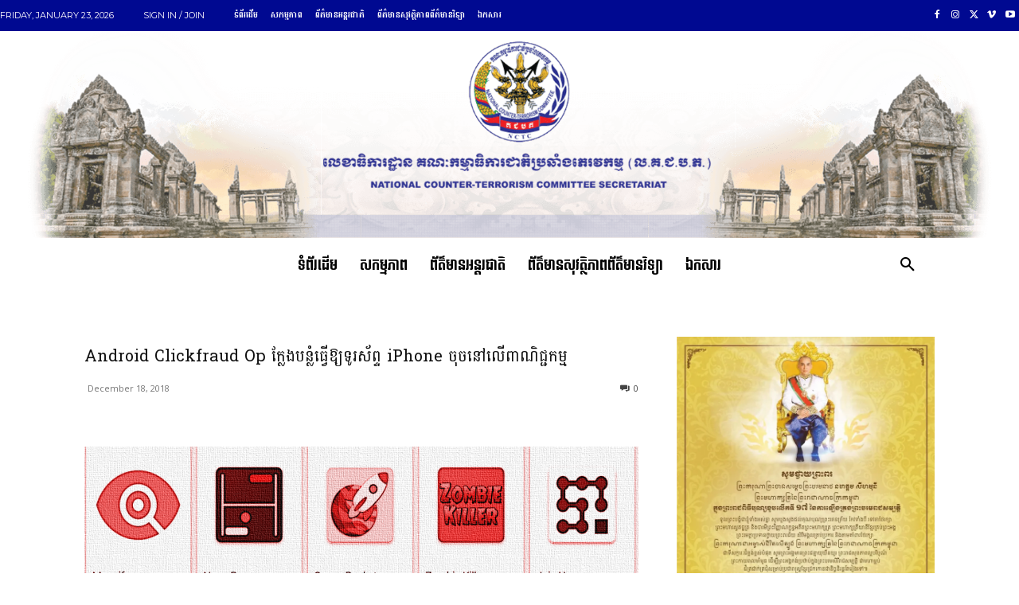

--- FILE ---
content_type: text/html; charset=UTF-8
request_url: https://nctc.gov.kh/wp-admin/admin-ajax.php?td_theme_name=Newspaper&v=12.7.1
body_size: -388
content:
{"82747":29}